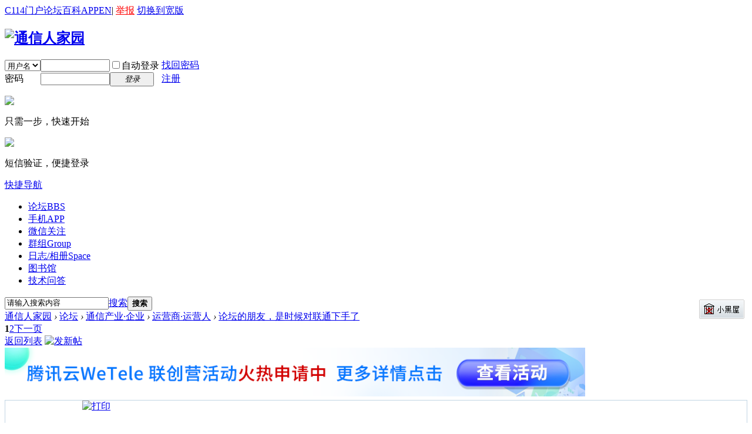

--- FILE ---
content_type: text/html; charset=gbk
request_url: https://www.txrjy.com/forum.php?mod=viewthread&tid=1266583
body_size: 9569
content:


	<!DOCTYPE html PUBLIC "-//W3C//DTD XHTML 1.0 Transitional//EN" "http://www.w3.org/TR/xhtml1/DTD/xhtml1-transitional.dtd">
<html xmlns="http://www.w3.org/1999/xhtml">
<head>
<meta http-equiv="Content-Type" content="text/html; charset=gbk" />
<title>论坛的朋友，是时候对联通下手了 - 运营商·运营人 -  通信人家园 -  Powered by C114</title>
<link href="https://www.txrjy.com/thread-1266583-1-1.html" rel="canonical" />
<meta name="keywords" content="论坛的朋友，是时候对联通下手了" />
<meta name="description" content="还有三天过年，大流量带回家 论坛的朋友，是时候对联通下手了 ,通信人家园" />
<meta name="generator" content="Discuz! X2" />
<meta name="author" content="Discuz! Team and Comsenz UI Team" />
<meta name="copyright" content="2001-2011 Comsenz Inc." />
<meta name="MSSmartTagsPreventParsing" content="True" />
<meta http-equiv="MSThemeCompatible" content="Yes" />
<!--<base href="https://www.txrjy.com/" />--><base href="/" /><link rel="stylesheet" type="text/css" href="data/cache/style_1_common.css?09f" /><link rel="stylesheet" type="text/css" href="data/cache/style_1_forum_viewthread.css?09f" /><script type="text/javascript">var STYLEID = '1', STATICURL = 'static/', IMGDIR = 'static/image/common', VERHASH = '09f', charset = 'gbk', discuz_uid = '0', cookiepre = 'a70c_2132_', cookiedomain = '', cookiepath = '/', showusercard = '1', attackevasive = '0', disallowfloat = 'newthread', creditnotice = '1|经验|,2|分贝|,3|家园分|,5|点赞|,6|技术积分|', defaultstyle = '', REPORTURL = 'aHR0cDovL3d3dy50eHJqeS5jb20vZm9ydW0ucGhwP21vZD12aWV3dGhyZWFkJnRpZD0xMjY2NTgz', SITEURL = 'https://www.txrjy.com/', JSPATH = 'static/js/';</script>
<script src="static/js/common.js?09f" type="text/javascript"></script><meta name="application-name" content="通信人家园" />
<meta name="msapplication-tooltip" content="通信人家园" />
<meta name="msapplication-task" content="name=论坛;action-uri=https://www.txrjy.com/forum.php;icon-uri=https://www.txrjy.com/static/image/common/bbs.ico" />
<meta name="msapplication-task" content="name=群组;action-uri=https://www.txrjy.com/group.php;icon-uri=https://www.txrjy.com/static/image/common/group.ico" /><meta name="msapplication-task" content="name=日志/相册;action-uri=https://www.txrjy.com/home.php;icon-uri=https://www.txrjy.com/static/image/common/home.ico" /><link rel="archives" title="通信人家园" href="https://www.txrjy.com/archiver/" />
<script src="static/js/forum.js?09f" type="text/javascript"></script>
</head>

<body id="nv_forum" class="pg_viewthread" onkeydown="if(event.keyCode==27) return false;">
<div id="append_parent"></div><div id="ajaxwaitid"></div>
<div class="body_s2">

<div id="toptb" class="cl">
<div class="wp">
<div class="z" id="z"><!--<a href="./" title="通信人家园"><img src="static/image/common/c114/top_logo.gif"></a>--></div>
<div class="y"><a href="http://www.c114.com.cn/" title="C114中国通信网" target="_blank" >C114门户</a><a href="index.php" title="通信人家园" target="_blank" >论坛</a><a href="https://baike.c114.com.cn/" title="通信百科" target="_blank" >百科</a><a href="http://app.c114.com.cn/" target="_blank" >APP</a><a href="http://en.c114.com.cn/" title="C114英文版" target="_blank" >EN</a><a>|</a>
<script type="text/javascript">var _speedMark = new Date();</script><a href="c114-report.php" title="举报该页面内容" style="color:red;">举报</a>
<a href="javascript:;" onclick="widthauto(this)">切换到宽版</a>
</div>
</div>
</div>


<div id="qmenu_menu" class="p_pop blk" style="display: none;">
<div class="ptm pbw hm">
请 <a href="javascript:;" class="xi2" onclick="lsSubmit()"><strong>登录</strong></a> 后使用快捷导航<br />没有账号？<a href="member.php?mod=register.php" class="xi2 xw1">注册</a>
</div>
</div>
<div id="hd">
<div class="wp">
<div class="hdc cl"><h2 id="h2"><a href="./" title="通信人家园"><img src="static/image/common/logo.gif" alt="通信人家园" border="0" /></a></h2>

<script src="static/js/logging.js?09f" type="text/javascript"></script>
<form method="post" autocomplete="off" id="lsform" action="member.php?mod=logging&amp;action=login&amp;loginsubmit=yes&amp;infloat=yes&amp;lssubmit=yes" onsubmit="return lsSubmit()">
<div class="fastlg cl">
<span id="return_ls" style="display:none"></span>
<div class="y pns">
<table cellspacing="0" cellpadding="0">
<tr>
<td>
<span class="ftid">
<select name="fastloginfield" id="ls_fastloginfield" width="40" tabindex="900">
<option value="username">用户名</option>
<option value="uid">UID</option>
<option value="email">Email</option>
</select>
</span>
<script type="text/javascript">simulateSelect('ls_fastloginfield')</script>
</td>
<td><input type="text" name="username" id="ls_username" autocomplete="off" class="px vm" tabindex="901"   style="width:110px;"/></td>
<td class="fastlg_l"><label for="ls_cookietime"><input type="checkbox" name="cookietime" id="ls_cookietime" class="pc" value="2592000" tabindex="903" />自动登录</label></td>
<!--<td>&nbsp;<a href="javascript:;" onclick="showWindow('login', 'member.php?mod=logging&action=login&viewlostpw=1')">找回密码</a></td>-->
<td>&nbsp;<a href="member.php?mod=logging&amp;action=login&amp;viewlostpw=1">找回密码</a></td>
</tr>
<tr>
<td><label for="ls_password" class="z psw_w">密码</label></td>
<td><input type="password" name="password" id="ls_password" class="px vm" autocomplete="off" tabindex="902"   style="width:110px;" /></td>
<td class="fastlg_l"><button type="submit" class="pn vm" tabindex="904" style="width: 75px;"><em>登录</em></button></td>
<td>&nbsp;<a href="member.php?mod=register.php" class="xi2 xw1">注册</a></td>
</tr>
</table>
<input type="hidden" name="quickforward" value="yes" />
<input type="hidden" name="handlekey" value="ls" />
</div>

					<div class="fastlg_fm y" style="margin-right: 10px; padding-right: 10px;">
					<p><a href="javascript:;" onclick="showWindow('wx_login', 'plugin.php?id=wx_login&mod=qrcode');return false;"><img src="source/plugin/wx_login/static/image/wechat_login.png"></a></p>
					<p class="hm xg1" style="padding-top: 2px;">只需一步，快速开始</p>
					</div>
					
<div class="fastlg_fm y" style="margin-right: 10px; padding-right: 10px">
<p><a href="plugin.php?id=sms_login" onclick="showWindow('login', this.href);return false;"><img src="source/plugin/sms_login/images/sms_login.gif" class="vm" /></a></p>
<p class="hm xg1" style="padding-top: 2px;">短信验证，便捷登录</p>
</div>
    <script src="source/plugin/sms_login/plugins/jquery/1.9.1/jquery.min.js" type="text/javascript"></script>
    <script type="text/javascript">
var jq=jQuery.noConflict();
</script>
</div>
</form>
</div>

<div id="nv">
<a href="javascript:;" id="qmenu" onmouseover="showMenu({'ctrlid':'qmenu','pos':'34!','ctrlclass':'a','duration':2});">快捷导航</a>
<ul><li class="a" id="mn_forum" onmouseover="showMenu({'ctrlid':this.id,'ctrlclass':'hover','duration':2})"><a href="forum.php" hidefocus="true" title="BBS"  >论坛<span>BBS</span></a></li><li id="mn_N5acf" ><a href="http://app.c114.com.cn/" hidefocus="true" target="_blank"  >手机APP</a></li><li id="mn_Ndee5" ><a href="thread-786801-1-1.html" hidefocus="true" target="_blank"  >微信关注</a></li><li id="mn_group" ><a href="group.php" hidefocus="true" title="Group"  >群组<span>Group</span></a></li><li id="mn_home" ><a href="home.php" hidefocus="true" title="Space"  >日志/相册<span>Space</span></a></li><li id="mn_Nd521" ><a href="library" hidefocus="true"  >图书馆</a></li><li id="mn_N16be" ><a href="asktech" hidefocus="true" target="_blank"  >技术问答</a></li></ul>
</div>
<ul class="p_pop h_pop" id="mn_forum_menu" style="display: none"><li><a href="forum.php" onmouseover="showWindow('forumlist', 'source/plugin/c114_furumlist/forumlist.php?mod=forumlist', 'get', 0);return false;">家园版块快捷导航</a></li></ul>
<div id="mu" class="cl">
</div><div id="scbar" class="cl">
<div style="float:right;padding:5px 5px;"><a href="c114-darkroom.php" target="_blank"><img src="images/c114/darkroom.gif" /></a></div><form id="scbar_form" method="post" autocomplete="off" onsubmit="searchFocus($('scbar_txt'))" action="search.php?searchsubmit=yes" target="_blank">
<input type="hidden" name="mod" id="scbar_mod" value="search" />
<input type="hidden" name="formhash" value="0e3e1d76" />
<input type="hidden" name="srchtype" value="title" />
<input type="hidden" name="srhfid" value="45" id="dzsearchforumid" />
<input type="hidden" name="srhlocality" value="forum::viewthread" />
<table cellspacing="0" cellpadding="0">
<tr>
<td class="scbar_icon_td"></td>
<td class="scbar_txt_td"><input type="text" name="srchtxt" id="scbar_txt" value="请输入搜索内容" autocomplete="off" /></td>
<td class="scbar_type_td"><a href="javascript:;" id="scbar_type" class="showmenu xg1 xs2" onclick="showMenu(this.id)" hidefocus="true">搜索</a></td>
<td class="scbar_btn_td"><button type="submit" name="searchsubmit" id="scbar_btn" class="pn pnc" value="true"><strong class="xi2 xs2">搜索</strong></button></td>
<td class="scbar_hot_td">
<div id="scbar_hot">
</div>
</td>
</tr>
</table>
</form>
</div>
<ul id="scbar_type_menu" class="p_pop" style="display: none;"><li><a href="javascript:;" rel="curforum" class="curtype">本版</a></li><li><a href="javascript:;" rel="forum">帖子</a></li><li><a href="javascript:;" rel="user">用户</a></li></ul>
<script type="text/javascript">
initSearchmenu('scbar', '');
</script>
</div>
</div>


<div id="wp" class="wp">



<script type="text/javascript">var fid = parseInt('45'), tid = parseInt('1266583');</script>

<script src="static/js/forum_viewthread.js?09f" type="text/javascript"></script>
<script type="text/javascript">zoomstatus = parseInt(1);var imagemaxwidth = '600';var aimgcount = new Array();</script>

<style id="diy_style" type="text/css"></style>
<!--[diy=diynavtop]--><div id="diynavtop" class="area"></div><!--[/diy]-->


<div id="pt" class="bm cl">
<div class="z">
<a href="./" class="nvhm" title="首页" id="c114_forumlist" onmouseover="showMenu(this.id,1)">通信人家园</a> <em>&rsaquo;</em> <a href="forum.php">论坛</a> <em>&rsaquo;</em> <a href="forum.php?gid=209">通信产业·企业</a> <em>&rsaquo;</em> <a href="forum-45-1.html">运营商·运营人</a> <em>&rsaquo;</em> <a href="thread-1266583-1-1.html">论坛的朋友，是时候对联通下手了</a>
</div>
</div>



<style id="diy_style" type="text/css"></style>
<div class="wp">
<!--[diy=diy1]--><div id="diy1" class="area"></div><!--[/diy]-->
</div>

<div id="ct" class="wp cl">
<div id="pgt" class="pgs mbm cl ">
<div class="pgt"><div class="pg"><strong>1</strong><a href="thread-1266583-2-1.html">2</a><a href="thread-1266583-2-1.html" class="nxt">下一页</a></div></div>
<span class="y pgb"><a href="forum-45-1.html">返回列表</a></span>
<a id="newspecial" onmouseover="$('newspecial').id = 'newspecialtmp';this.id = 'newspecial';showMenu({'ctrlid':this.id})" onclick="showWindow('newthread', 'forum.php?mod=post&action=newthread&fid=45')" href="javascript:;" title="发新帖"><img src="static/image/common/pn_post.png" alt="发新帖" /></a></div>

<div style="margin-bottom:6px;">
<a href="https://www.c114.com.cn/topic/6356/a1285075.html" target="_blank"><img src="images/c114/ad_20250317101537.png" border="0" width="988"></a>
</div>

<div id="postlist" class="pl bm" style="border:none;background:none;">
<div class="c_table_t">
<table cellspacing="0" cellpadding="0">
<tr>
<td class="pls ptm pbm">
<div class="hm">
<span class="xg1">查看:</span> <span class="xi1">7930</span><span class="pipe">|</span><span class="xg1">回复:</span> <span class="xi1">20</span>
</div>
</td>
<td class="plc ptm pbn">
<div class="y">
<a href="forum.php?mod=viewthread&amp;action=printable&amp;tid=1266583" title="打印" target="_blank"><img src="static/image/common/print.png" alt="打印" class="vm" /></a>
</div>
<h1 class="ts">
<a href="forum.php?mod=forumdisplay&amp;fid=45&amp;filter=typeid&amp;typeid=88">[近期热门]</a>
<a href="thread-1266583-1-1.html" id="thread_subject">论坛的朋友，是时候对联通下手了</a>
<span class="xw0 xs1 xg1">
<a href="thread-1266583-1-1.html" onclick="return copyThreadUrl(this)" title="您的朋友访问此链接后，您将获得相应的积分奖励">[复制链接]</a>
</span>
</h1>
</td>
</tr>
</table>
</div>



<!--<table cellspacing="0" cellpadding="0" class="ad"><tr><td class="pls"></td><td class="plc"></td></tr></table>-->

<style>.c_table{border:1px solid #C2D5E3;margin-bottom:10px;}.c_table_t{border:1px solid #C2D5E3; border-bottom:0px solid #C2D5E3;}</style><div id="post_13169692" class="c_table"><style type="text/css">
.rev{margin-top:-4px;margin-left:10px;margin-right:2px;}
.revp{padding:10px 0 10px 0;}
.revp .avatar{margin-top:-5px; margin-left:3px; width:24px; height:24px; border-radius:12px 12px;}

#threadstamp img{position:absolute;top:-16px;right:260px;}
</style><table id="pid13169692" summary="pid13169692" cellspacing="0" cellpadding="0">
<tr>
<td class="pls" rowspan="2">
 <div class="pi">
<div class="authi">
<div class="c114_v1"   >
<img src="images/c114/o_ofmale.gif" alt="Male不在线" />
</div>
<a href="home.php?mod=space&amp;uid=1671029" target="_blank" class="xw1">电信灭AD</a>

</div>
</div>
<div class="p_pop blk bui" id="userinfo13169692" style="display: none; margin-top: -11px;">
<div class="m z">
<div id="userinfo13169692_ma"></div>
</div>
<div class="i y">
<div>
<strong><a href="home.php?mod=space&amp;uid=1671029" target="_blank" class="xi2">电信灭AD</a></strong>
<em>当前离线</em>
</div>
<dl class="cl"><dt>经验</dt><dd>50 </dd><dt>分贝</dt><dd>0 </dd><dt>家园分</dt><dd>108 </dd><dt>在线时间：</dt><dd>0 小时</dd><dt>最后登录：</dt><dd>2023-1-23</dd><dt>帖子：</dt><dd><a href="home.php?mod=space&uid=1671029&do=thread&type=reply&view=me&from=space" target="_blank" class="xi2">46</a></dd><dt>精华：</dt><dd>0</dd><dt>注册时间：</dt><dd>2023-1-16</dd><dt>UID：</dt><dd>1671029</dd></dl>
<div class="imicn">
<a href="home.php?mod=space&amp;uid=1671029&amp;do=profile" target="_blank" title="查看详细资料"><img src="static/image/common/userinfo.gif" alt="查看详细资料" /></a>
</div>
<div id="avatarfeed"><span id="threadsortswait"></span></div>
</div>
</div>
<div>
<div class="avatar">头像被屏蔽</div>
<p><em><a href="home.php?mod=spacecp&amp;ac=usergroup&amp;gid=4" target="_blank">禁止发言</a></em></p>
</div>

<dl class="pil cl xg2">注册：2023-1-16</dl>

<ul class="xl xl2 o cl">
<li class="callon"><a href="home.php?mod=space&amp;uid=1671029" target="_blank" title="串个门" class="xi2">串个门</a></li>
<li class="buddy"><a href="home.php?mod=spacecp&amp;ac=friend&amp;op=add&amp;uid=1671029&amp;handlekey=addfriendhk_1671029" id="a_friend_li_13169692" onclick="showWindow(this.id, this.href, 'get', 1, {'ctrlid':this.id,'pos':'00'});" title="加好友" class="xi2">加好友</a></li>
<li class="poke2"><a href="home.php?mod=spacecp&amp;ac=poke&amp;op=send&amp;uid=1671029" id="a_poke_li_13169692" onclick="showWindow(this.id, this.href, 'get', 0);" title="打招呼" class="xi2">打招呼</a></li>
<li class="pm2"><a href="home.php?mod=spacecp&amp;ac=pm&amp;op=showmsg&amp;handlekey=showmsg_1671029&amp;touid=1671029&amp;pmid=0&amp;daterange=2&amp;pid=13169692&amp;tid=1266583" onclick="showWindow('sendpm', this.href);" title="发消息" class="xi2">发消息</a></li>
</ul>
</td>
<td class="plc">
<div class="pi">
<div id="fj" class="y">
<label class="z">电梯直达</label>
<input type="text" class="px p_fre z" size="2" onkeyup="$('fj_btn').href='forum.php?mod=redirect&ptid=1266583&authorid=0&postno='+this.value" onkeydown="if(event.keyCode==13) {window.location=$('fj_btn').href;return false;}" title="跳转到指定楼层" />
<a href="javascript:;" id="fj_btn" class="z" title="跳转到指定楼层"><img src="static/image/common/fj_btn.png" alt="跳转到指定楼层" class="vm" /></a>
</div>
<strong>
<a href="thread-1266583-1-1.html" title="您的朋友访问此链接后，您将获得相应的积分奖励" id="postnum13169692" onclick="setCopy(this.href, '帖子地址复制成功');return false;"><em>1</em><sup>#</sup></a>
</strong>
<span>
<em onclick="$('postmessage_13169692').className='t_bigfont'">大</em>
<em onclick="$('postmessage_13169692').className='t_msgfont'">中</em>
<em onclick="$('postmessage_13169692').className='t_smallfont'">小</em>
<em onclick="$('pid13169692').style.background='#CCE8CF'" class="col col_1"></em>
<em onclick="$('pid13169692').style.background='#FFFFFF'" class="col"></em>
</span>
<div class="pti">
<div class="pdbt">
</div>
<div class="authi">
<img class="authicn vm" id="authicon13169692" src="static/image/common/online_member.gif" />
<em id="authorposton13169692">发表于 2023-1-18 13:02:31</em>
<span class="xg1"><a href='http://app.c114.com.cn/'><font color=red><img src=static/image/common/m.png align="absmiddle">来自手机</img></font></a></span>
<span class="pipe">|</span><a href="forum.php?mod=viewthread&amp;tid=1266583&amp;page=1&amp;authorid=1671029" rel="nofollow">只看该作者</a>
<span class="pipe">|</span><a href="forum.php?mod=viewthread&amp;tid=1266583&amp;extra=&amp;ordertype=1">倒序浏览</a>
</div>
</div>
</div><div class="pct"><style type="text/css">.pcb{margin-right:0}</style><div class="pcb">
<div class="locked">提示: <em>作者被禁止或删除 内容自动屏蔽</em></div>
</div></div>
</td></tr>
<tr><td class="plc plm">
<div id="usertopic"></div>
<script src="c114-usertopic.php?t_uid=1671029&t_tid=1266583" type="text/javascript"></script>
<div class="revp">
<div style="float:right;">
<a href="member.php?mod=logging&amp;action=login" onclick="showWindow('login', this.href)" onmouseover="this.title = ($('review_support_13169692').innerHTML ? $('review_support_13169692').innerHTML : 0) + ' 人点赞'" style="text-decoration:none;"><img src="static/image/common/c114/review_support.png" align="absmiddle" style="margin-right:5px;margin-bottom:7px;" /> <span id="review_support_13169692" style="color:red;font-size:14px;"></span></a>
</div>
</div>
</td>
</tr>
<tr>
<td class="pls"></td>
<td class="plc">
<div class="po">
<div class="pob cl">
<em>
</em>

<p class="vm">
<a class="vma vma_s" href="javascript:;;" id="share_post_13169692" onmouseover="showMenu(this.id)" title="分享"></a>

<a class="vma vma_f" href="home.php?mod=spacecp&amp;ac=favorite&amp;type=thread&amp;id=1266583" id="k_favorite" onclick="showWindow(this.id, this.href, 'get', 0);" onmouseover="this.title = $('favoritenumber').innerHTML + ' 人收藏'" title="收藏(0)"><span id="favoritenumber" style="display:none;">0</span></a>

<a class="vma vma_no" href="javascript:;" onclick="showWindow('miscreport13169692', 'misc.php?mod=report&rtype=post&rid=13169692&tid=1266583&fid=45', 'get', -1);return false;" title="举报">举报本楼</a>
</p>

<style type="text/css">
.pob em a{padding:5px 5px 5px 5px;}
.pob .vm a.vma{float:left;display:block;border:0px solid #000;margin-left:5px;background:url(static/image/common/c114/vm.png) no-repeat 0 0;vertical-align:top;white-space:nowrap;}
.pob .vm a.vma_s{width:22px; height:36px; background-position:1px 7px;}
.pob .vm a.vma_f{width:22px; height:36px; background-position:-36px 7px;}
.pob .vm a.vma_i{width:22px; height:36px; background-position:-112px 7px;}
.pob .vm a.vma_r{width:22px; height:36px; background-position:-75px 7px;}
.pob .vm a.vma_t{width:22px; height:36px; background-position:-150px 7px;}
.pob .vm a.vma_no{height:36px; background:none;}
.pob .vmshare a{height:20px; padding-top:5px;}
.pob .vmshare a{background:url(static/image/common/c114/vmshare.png) no-repeat 0 0;}
.pob .vmshare a.share_wx{background-position:3px -1606px;}
.pob .vmshare a.share_wb{background-position:3px -98px;}
.pob .vmshare a.share_qq{background-position:3px -46px;}
</style>

<ul id="share_post_13169692_menu" class="p_pop mgcmn vmshare" style="display: none;">
<li><a class="share_wx" href="javascript:;;" onclick="showWindow('wxshare', 'c114-wxshare.php?tid=1266583&type=wx')">微信</a></li>
<li><a class="share_wb" href="c114-wxshare.php?tid=1266583&title=论坛的朋友，是时候对联通下手了&type=wb" target="_blank">新浪微博</a></li>
<li><a class="share_qq" href="c114-wxshare.php?tid=1266583&title=论坛的朋友，是时候对联通下手了&type=qq" target="_blank">QQ空间</a></li>
</ul>

</div>
</div>

</td>
</tr>
</table>
<script type="text/javascript" reload="1">
aimgcount[13169692] = ['560615'];
attachimggroup(13169692);
</script>
</div>
<div class="a_cu_2"><!--<iframe src="threads-1266583-1-1.html?" id="viewthreads" name="viewthreads" width="988" height="92" frameborder="no" border="0" marginwidth="0" marginheight="0" scrolling="no" allowtransparency="yes"></iframe>--></div><div id="post_13169701" class="c_table" style="text-align:center; padding:30px 8px;">
本帖有 <span class="xi1" style="font-size:16px; font-weight:bold;">20</span> 个回帖，您需要登录后才能浏览
<a href="member.php?mod=logging&amp;action=login" onclick="showWindow('login', this.href)" class="xi2">登录</a>
 | 
<a href="member.php?mod=register.php" class="xi2">注册</a>
</div>

<div id="postlistreply" class="pl"><div id="post_new" class="viewthread_table" style="display: none"></div></div>
</div>


<form method="post" autocomplete="off" name="modactions" id="modactions">
<input type="hidden" name="formhash" value="0e3e1d76" />
<input type="hidden" name="optgroup" />
<input type="hidden" name="operation" />
<input type="hidden" name="listextra" value="" />
<input type="hidden" name="page" value="" />
</form>


<div class="pgs mtm mbm cl">
<div class="pg"><strong>1</strong><a href="thread-1266583-2-1.html">2</a><a href="thread-1266583-2-1.html" class="nxt">下一页</a></div><span class="pgb y"><a href="forum-45-1.html">返回列表</a></span>
<a id="newspecialtmp" onmouseover="$('newspecial').id = 'newspecialtmp';this.id = 'newspecial';showMenu({'ctrlid':this.id})" onclick="showWindow('newthread', 'forum.php?mod=post&action=newthread&fid=45')" href="javascript:;" title ="发新帖"><img src="static/image/common/pn_post.png" alt="发新帖" /></a>
</div>

<!--[diy=diyfastposttop]--><div id="diyfastposttop" class="area"></div><!--[/diy]-->
<script type="text/javascript">
var postminchars = parseInt('0');
var postmaxchars = parseInt('30720');
var disablepostctrl = parseInt('0');
</script>

<div id="f_pst" class="pl bm bmw">
<form method="post" autocomplete="off" id="fastpostform" action="forum.php?mod=post&amp;action=reply&amp;fid=45&amp;tid=1266583&amp;extra=&amp;replysubmit=yes&amp;infloat=yes&amp;handlekey=fastpost" onSubmit="return fastpostvalidate(this)">
<table cellspacing="0" cellpadding="0">
<tr>
<td class="pls">
</td>
<td class="plc">

<span id="fastpostreturn" style="color:red; font-size:14px;"></span>


<div class="cl">
<div class="btn" style="margin-bottom:10px;">
<div><label><input type="text" name="atuser" id="atuser" class="px" value="" style="width: 24em" placeholder="用户名1  用户名2" autocomplete="off" /> @家园用户，提醒他来看帖子，以空格间隔 (最多5人)</label></div>
</div>


<div id="fastsmiliesdiv" class="y"><div id="fastsmiliesdiv_data"><div id="fastsmilies"></div></div></div><div class="hasfsl" id="fastposteditor">
<div class="tedt mtn">
<div class="bar">
<span class="y">
<a href="forum.php?mod=post&amp;action=reply&amp;fid=45&amp;tid=1266583" onclick="return switchAdvanceMode(this.href)">高级模式</a>
</span><script src="static/js/seditor.js?09f" type="text/javascript"></script>
<div class="fpd">
<a href="javascript:;" title="文字加粗" class="fbld">B</a>
<a href="javascript:;" title="设置文字颜色" class="fclr" id="fastpostforecolor">Color</a>
<a id="fastpostimg" href="javascript:;" title="图片" class="fmg">Image</a>
<a id="fastposturl" href="javascript:;" title="添加链接" class="flnk">Link</a>
<a id="fastpostquote" href="javascript:;" title="引用" class="fqt">Quote</a>
<a id="fastpostcode" href="javascript:;" title="代码" class="fcd">Code</a>
<a href="javascript:;" class="fsml" id="fastpostsml">Smilies</a>
</div></div>
<div class="area">
<div class="pt hm">您需要登录后才可以回帖 <a href="member.php?mod=logging&amp;action=login" onclick="showWindow('login', this.href)" class="xi2">登录</a> | <a href="member.php?mod=register.php" class="xi2">注册</a> 
					<span class="pipe">|</span><a id="wx_login" href="javascript:;" onclick="showWindow('wx_login', 'plugin.php?id=wx_login&mod=qrcode');return false;"><img align="absmiddle" src="source/plugin/wx_login/static/image/wechat_login.png"></a>
					</div>
</div>
</div>
</div>
</div>

<input type="hidden" name="formhash" value="0e3e1d76" />
<input type="hidden" name="subject" value="" />
<p class="ptm pnpost">
<button type="button" onclick="showWindow('login', 'member.php?mod=logging&action=login&guestmessage=yes')" name="replysubmit" id="fastpostsubmit" class="pn pnc vm" value="replysubmit" tabindex="5"><strong>发表回复</strong></button>
<label for="fastpostrefresh"><input id="fastpostrefresh" type="checkbox" class="pc" />回帖后跳转到最后一页</label>
<script type="text/javascript">if(getcookie('fastpostrefresh') == 1) {$('fastpostrefresh').checked=true;}</script>
</p>
</td>
</tr>
</table>
</form>
</div>

<!--120529-->	<link rel="stylesheet" type="text/css" href="template/default/common/c114_forumlist_menu.css" />
<div class="c114_popupmenu_popup" id="c114_forumlist_menu" style="display:none;">
<dl><dt><a href="forum.php?dz=1"><b>怀旧版首页</b></a></dt></dl><dl><dt><a href="forum-209-1.html">通信产业·企业</a></dt>
<dd><ul><li class="current"><a href="forum-45-1.html" style="color:red;">运营商·运营人</a></li><li><a href="forum-46-1.html" style="color:red;">设备商讨论区</a></li><li><a href="forum-440-1.html" >5G终端</a></li><li><a href="forum-509-1.html" >人工智能</a></li><li><a href="forum-455-1.html" >家园连载</a></li></ul></dd></dl>
<dl><dt><a href="forum-212-1.html">通信技术·业务</a></dt>
<dd><ul><li><a href="forum-11-1.html" >技术综合版块</a></li><li><a href="forum-12-1.html" >核心网</a></li><li><a href="forum-13-1.html" >无线移动</a></li><li class="sub"><a href="forum-445-1.html">4G/5G</a></li><li class="sub"><a href="forum-513-1.html">物联网</a></li><li><a href="forum-340-1.html" >通信工程设计与建设</a></li><li><a href="forum-375-1.html" >运营支撑与网络优化</a></li><li><a href="forum-411-1.html" >固定接入</a></li><li><a href="forum-373-1.html" >通信原理与基础</a></li><li><a href="forum-414-1.html" >厂商技术专区</a></li><li><a href="forum-492-1.html" >考级考证</a></li><li><a href="forum-17-1.html" >资料与标准的学习园地</a></li></ul></dd></dl>
<dl><dt><a href="forum-220-1.html">通信人生</a></dt>
<dd><ul><li><a href="forum-14-1.html" style="color:red;">职场·人生</a></li><li><a href="forum-370-1.html" >招聘·求职</a></li><li><a href="forum-491-1.html" >通信校友录</a></li></ul></dd></dl>
<dl><dt><a href="forum-230-1.html">家园休闲站</a></dt>
<dd><ul><li><a href="forum-3-1.html" >通信·女人</a></li><li><a href="forum-461-1.html" >爱体育</a></li><li><a href="forum-495-1.html" >爱电影</a></li><li><a href="forum-508-1.html" >爱汽车</a></li><li><a href="forum-59-1.html" >通信贴图</a></li></ul></dd></dl>
<dl><dt><a href="forum-200-1.html">家园物业</a></dt>
<dd><ul><li><a href="forum-7-1.html" >事务管理</a></li><li class="sub"><a href="forum-423-1.html">通信百科互动</a></li><li class="sub"><a href="forum-486-1.html">辟谣专区</a></li><li><a href="forum-372-1.html" >新手专区</a></li><li><a href="forum-44-1.html" >家园活动</a></li><li><a href="forum-489-1.html" >家园杂志社</a></li><li><a href="forum-342-1.html" >希望之路</a></li></ul></dd></dl>
</div><script type="text/javascript">
new lazyload();
</script>
<script type="text/javascript">document.onkeyup = function(e){keyPageScroll(e, 0, 1, 'forum.php?mod=viewthread&tid=1266583', 1);}</script>
</div>

<div class="wp mtn">
<!--[diy=diy3]--><div id="diy3" class="area"></div><!--[/diy]-->
</div>


<script>window._bd_share_config={"common":{"bdSnsKey":{},"bdText":"","bdMini":"2","bdMiniList":false,"bdPic":"","bdStyle":"0","bdSize":"16"},"share":{"bdSize":16}};with(document)0[(getElementsByTagName('head')[0]||body).appendChild(createElement('script')).src='http://bdimg.share.baidu.com/static/api/js/share.js?v=86835285.js?cdnversion='+~(-new Date()/36e5)];</script>

<script type="text/javascript">var bObj=document.getElementsByClassName("a_cu_1");var cObj=bObj[0].children;cObj[2].onmousedown=new Function("prepareFrame('https://www.txrjy.com/c114-url.php?id=484&isdata=1',{'style':'display:none;'});");</script>



<div id="ft" class="wp cl">
<div id="flk" class="y">
<p><a href="c114-rules.php" >版规</a><span class="pipe">|</span><a href="forum.php?mobile=yes" >手机版</a><span class="pipe">|</span><strong><a href="http://www.c114.com.cn/" target="_blank">C114</a></strong>
( <a href="http://beian.miit.gov.cn/" target="_blank">沪ICP备12002291号-1</a> )<span class="pipe">|</span><a href="thread-1028935-1-1.html" target="_blank">联系我们</a><!--<span class="pipe">|</span>合作伙伴：<a href="" onmousedown="hit('1','')" target="_blank"></a>-->
<span class="pipe">|</span><a href="sitemap.xml" target="_blank" title="网站地图">网站地图</a>&nbsp;&nbsp;<span id="tcss"></span><script>var _hmt=_hmt||[];(function(){var hm = document.createElement("script");hm.src="https://hm.baidu.com/hm.js?2a615a64db40efaf71fce02a85214e10";var s=document.getElementsByTagName("script")[0];s.parentNode.insertBefore(hm, s);})();</script></p>
<p class="xs0">
GMT+8, 2026-1-22 03:27<span id="debuginfo">
, Processed in 0.192718 second(s), 19 queries
, Gzip On.
</span>
</p>
</div>
<div id="frt">
<p>Copyright &copy; 1999-2025 <strong><a href="http://www.c114.com.cn/" target="_blank">C114</a></strong> All Rights Reserved</p>
<p class="xs0"> <a href="http://license.comsenz.com/?pid=1&amp;host=www.txrjy.com" target="_blank">Discuz Licensed</a></p>
</div></div>

<div id="g_upmine_menu" class="tip tip_3" style="display:none;">
<div class="tip_c">
积分 0, 距离下一级还需  积分
</div>
<div class="tip_horn"></div>
</div>
<script src="home.php?mod=misc&ac=sendmail&rand=1769023670" type="text/javascript"></script>

<link rel="stylesheet" type="text/css" href="source/plugin/c114_furumlist/style.css"><span id="scrolltop" onclick="window.scrollTo('0','0')">回顶部</span>
<script type="text/javascript">_attachEvent(window, 'scroll', function(){showTopLink();});</script>
</div>
<script>(function(){var bp=document.createElement('script');var curProtocol=window.location.protocol.split(':')[0];if(curProtocol==='https'){bp.src='https://zz.bdstatic.com/linksubmit/push.js'}else{bp.src='http://push.zhanzhang.baidu.com/push.js'}var s=document.getElementsByTagName("script")[0];s.parentNode.insertBefore(bp,s)})();</script>

<script type="text/javascript">// 2026-01-22 03:27:50</script>
</body>
</html>